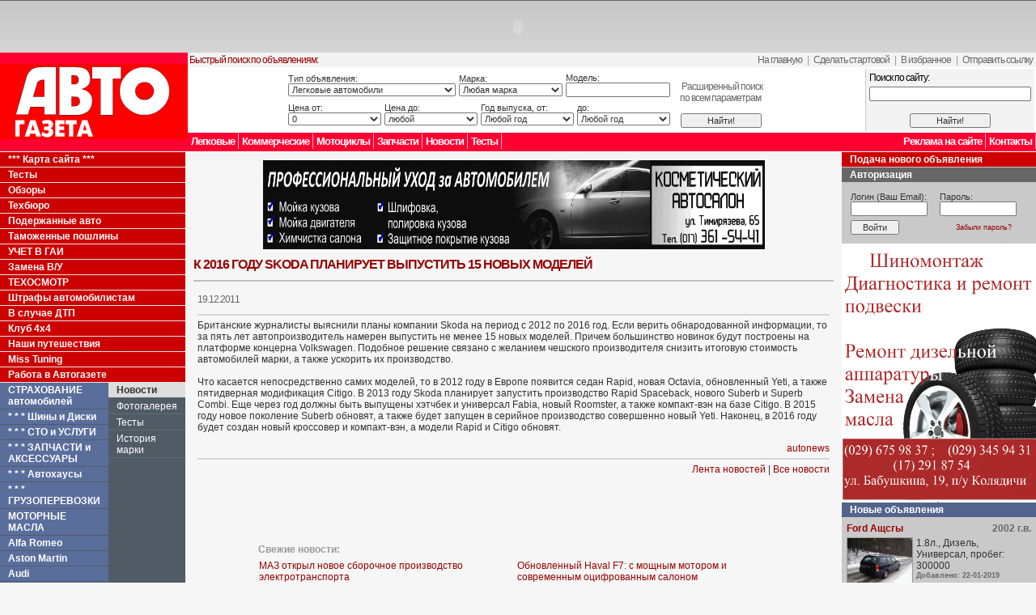

--- FILE ---
content_type: text/html
request_url: http://autogazeta.by/makes/skoda/news/16515
body_size: 11680
content:
<html>
<head>

<title>К 2016 году Skoda планирует выпустить 15 новых моделей
 / Новости  / Skoda / Марки / AutoGazeta.by</title>

<meta http-equiv="Content-Type" content="text/html; charset=windows-1251">
<link rel="stylesheet" href="/css/main.css" type="text/css">
<link rel="stylesheet" href="/css/exp1.css" type="text/css">
<base href="http://autogazeta.by">
<script language="JavaScript" src="/js/cms.js"></script>
<script language="JavaScript" src="/js/main.js"></script>
<META name="keywords" content="новости Skoda, фото Skoda , тесты Skoda, цены Skoda, моторы Skoda">
<META name="description" content="Новости Skoda, описание моделей Skoda, сравнение автомобилей   Skoda, фотографии, цены на автомобили Skoda, эксплуатация Skoda, сервис Skoda">
<meta content=ALL name=robots>

<script src="/js/AC_RunActiveContent.js" type="text/javascript"></script>
<script type="text/javascript">

  var _gaq = _gaq || [];
  _gaq.push(['_setAccount', 'UA-27233612-1']);
  _gaq.push(['_trackPageview']);

  (function() {
    var ga = document.createElement('script'); ga.type = 'text/javascript'; ga.async = true;
    ga.src = ('https:' == document.location.protocol ? 'https://ssl' : 'http://www') + '.google-analytics.com/ga.js';
    var s = document.getElementsByTagName('script')[0]; s.parentNode.insertBefore(ga, s);
  })();

</script>
</head>
<body><a name="up"></a><table width="100%" border="0" align="center" cellpadding="0" cellspacing="0"><tr>
<td width="100%">

<table width="100%" border="0" align="center" cellpadding="0" cellspacing="0">
  <tr>
    <td height="1" bgcolor="#666666"></td>
  </tr>
  <tr>
    <td height="2"></td>
  </tr>
  <tr>
    <td align="center">			<script type="text/javascript">
			AC_FL_RunContent( 'codebase','http://download.macromedia.com/pub/shockwave/cabs/flash/swflash.cab#version=9,0,28,0','width','960','height','60','src','/_modules/_cbannerplace/files/279','quality','high','pluginspage','http://www.adobe.com/shockwave/download/download.cgi?P1_Prod_Version=ShockwaveFlash','movie','/_modules/_cbannerplace/files/279' ); //end AC code
			</script><noscript><object classid="clsid:D27CDB6E-AE6D-11cf-96B8-444553540000" codebase="http://download.macromedia.com/pub/shockwave/cabs/flash/swflash.cab#version=9,0,28,0" width="240" height="137">
			  <param name="movie" value="/_modules/_cbannerplace/files/" />
			  <param name="quality" value="high" />
			  <embed src="/_modules/_cbannerplace/files/" quality="high" pluginspage="http://www.adobe.com/shockwave/download/download.cgi?P1_Prod_Version=ShockwaveFlash" type="application/x-shockwave-flash" width="960" height="60"></embed>
			</object></noscript>			
			</td>
  </tr>
  <tr>
    <td height="2"></td>
  </tr>
  <tr>
    <td height="98" align="left" bgcolor="#FFFFFF"><table width="100%" border="0" cellspacing="0" cellpadding="0">
      <tr>
        <td height="98" rowspan="2" bgcolor="#FF0033"><a href="/"><img src="images/logo.gif" width="232" height="93" border="0"></a></td>
        <td width="100%" height="75" align="center" valign="bottom"><table width="100%" border="0" cellspacing="0" cellpadding="2">
          <tr>
            <td bgcolor="#f3f3f3" class="up"><font color="#990000">Быстрый поиск по объявлениям:</font></td>
            <td align="right" nowrap bgcolor="#f3f3f3" class="up">
            <a href="/" onMouseOver="javascript:this.style.background='#E0E0E0';" onMouseOut="javascript:this.style.background='#F3f3f3';">На главную</a> &nbsp;|&nbsp; <a href="/" onMouseOver="javascript:this.style.background='#E0E0E0';" onMouseOut="javascript:this.style.background='#F3f3f3';" onClick="this.style.behavior='url(#default#homepage)';this.setHomePage('http://www.autogazeta.by/');">Сделать стартовой</a> &nbsp;|&nbsp; <a href="javascript:window.external.AddFavorite('http://www.autogazeta.by/', 'AutoGazeta.by - Для тех, кто за рулём');" onMouseOver="javascript:this.style.background='#E0E0E0';" onMouseOut="javascript:this.style.background='#F3f3f3';">В избранное</a> &nbsp;|&nbsp; <a href="javascript:document.location.href='http://autogazeta.by/send_link/?link=%40%40%40makes%40%40%40skoda%40%40%40news%40%40%4016515'" onMouseOver="javascript:this.style.background='#E0E0E0';" onMouseOut="javascript:this.style.background='#F3f3f3';">Отправить ссылку</a></td>
          </tr>
          <tr>
            <td colspan="2" align="center"><table width="100%" border="0" cellspacing="0" cellpadding="0">
                <tr>
                  <td width="80%"  align="center">		
		<form action="/carsearch/" method="GET" style="display:inline">
		<input type="hidden" name="search" value="1">
		
		<table width="600" border="0" cellspacing="2" cellpadding="0">
		<tr><td width="80%">
		
				<table width="100%" border="0" cellspacing="0" cellpadding="2" class="smartsearch">
				<tr><td width="40%" class="smartsearch">
				
					Тип объявления:<br>
		          	<select name="car_type" style="width:100%">
						<option value=1 >Легковые автомобили</option><option value=2 >Мотоциклы</option><option value=3 >Грузовые автомобили и спец. техника</option><option value=4 >Жилые автомобили, прицепы и жилые прицепы</option><option value=5 >Автозапчасти к легковым автомобилям</option><option value=6 >Автозапчасти к грузовым автомобилям</option>					</select>
				</td><td width="25%" class="smartsearch">
				
					Марка:<br>
					<select name="make" style="width:100%" onchange="ChangeMake();">
						<option value="">Любая марка</option>
						<option value="1001">Alfa Romeo</option><option value="1002">Alpina</option><option value="1003">Aston Martin</option><option value="1004">Audi</option><option value="1005">Austin Morris</option><option value="1006">Austin Rover</option><option value="1008">Bentley</option><option value="1007">BMW</option><option value="1009">Buick</option><option value="1010">Cadillac</option><option value="1011">Chevrolet</option><option value="1012">Chrysler</option><option value="1013">Citroen</option><option value="1014">Cobra</option><option value="1015">Daewoo</option><option value="1016">Daihatsu</option><option value="1017">DeTomaso</option><option value="1018">Dodge</option><option value="1019">Ferrari</option><option value="1020">Fiat</option><option value="1021">Ford</option><option value="1022">GMC</option><option value="1023">Honda</option><option value="1024">Hummer</option><option value="1025">Hyundai</option><option value="1080">Infinity</option><option value="1026">Innocenti</option><option value="1027">Isuzu</option><option value="1028">Jaguar</option><option value="1029">Jeep</option><option value="1030">Kia</option><option value="1031">Lada</option><option value="1032">Lamborghini</option><option value="1033">Lancia</option><option value="1034">Land Rover</option><option value="1035">Lexus</option><option value="1036">Ligier</option><option value="1037">Lincoln</option><option value="1038">Lotus</option><option value="1041">Mahindra</option><option value="1042">Maserati</option><option value="1043">Mazda</option><option value="1044">Mercedes-Benz</option><option value="1039">MG</option><option value="1040">MINI</option><option value="1045">Mitsubishi</option><option value="1046">Morgan</option><option value="1047">Nissan</option><option value="1048">Opel</option><option value="1049">Peugeot</option><option value="1050">Plymouth</option><option value="1051">Pontiac</option><option value="1052">Porsche</option><option value="1053">Proton</option><option value="1054">Renault</option><option value="1055">Rolls Royce</option><option value="1056">Rover</option><option value="1057">Saab</option><option value="1058">Seat</option><option value="1059">Skoda</option><option value="1060">Smart</option><option value="1061">SsangYong</option><option value="1062">Subaru</option><option value="1063">Suzuki</option><option value="1065">Talbot</option><option value="1066">Toyota</option><option value="1067">Trabant</option><option value="1068">Triumph</option><option value="1064">TVR</option><option value="1070">Vauxhall</option><option value="1071">Volvo</option><option value="1069">VW</option><option value="1072">Wartburg</option><option value="1073">АЗЛК</option><option value="1074">ВАЗ</option><option value="1075">ГАЗ</option><option value="1076">ЗАЗ</option><option value="1077">ЗИЛ</option><option value="1078">ИЖ</option><option value="1079">УАЗ</option>						<option value="9999" >Другая марка</option>
					</select>
				
				</td><td width="25%" class="smartsearch">
				
							Модель:<br>
							<input type="text" name="model" maxlength="40" style="width:100%" value="">
				
				</td></tr>
				</table>
			
			
		</td><td width="20%" rowspan="2" align="center" class="smartsearch">

			<br><span class="up"><a href="/carsearch">Расширенный поиск<br>по всем параметрам</a></span><br>
			<br><input type="submit" value="Найти!" style="width:100px;">
			
		</td></tr>
		<tr><td width="40%">
		
				<table width="100%" border="0" cellspacing="0" cellpadding="2">
				<tr><td width="25%" class="smartsearch">

					Цена от:<br>
					<select name="price_from" style="width:100%">
						<option value="0" SELECTED>0</option>
						<option value="1000" >1 000</option><option value="2000" >2 000</option><option value="3000" >3 000</option><option value="4000" >4 000</option><option value="5000" >5 000</option><option value="6000" >6 000</option><option value="7000" >7 000</option><option value="8000" >8 000</option><option value="9000" >9 000</option><option value="10000" >10 000</option><option value="11000" >11 000</option><option value="12000" >12 000</option><option value="13000" >13 000</option><option value="14000" >14 000</option><option value="15000" >15 000</option><option value="17500" >17 500</option><option value="20000" >20 000</option><option value="22500" >22 500</option><option value="25000" >25 000</option><option value="27500" >27 500</option><option value="30000" >30 000</option><option value="35000" >35 000</option><option value="40000" >40 000</option><option value="45000" >45 000</option><option value="50000" >50 000</option><option value="55000" >55 000</option>					</select>
							
				</td><td width="25%" class="smartsearch">
						
					Цена до:<br>
					<select name="price_to" style="width:100%">
						<option value="1000" >1 000</option><option value="2000" >2 000</option><option value="3000" >3 000</option><option value="4000" >4 000</option><option value="5000" >5 000</option><option value="6000" >6 000</option><option value="7000" >7 000</option><option value="8000" >8 000</option><option value="9000" >9 000</option><option value="10000" >10 000</option><option value="11000" >11 000</option><option value="12000" >12 000</option><option value="13000" >13 000</option><option value="14000" >14 000</option><option value="15000" >15 000</option><option value="17500" >17 500</option><option value="20000" >20 000</option><option value="22500" >22 500</option><option value="25000" >25 000</option><option value="27500" >27 500</option><option value="30000" >30 000</option><option value="35000" >35 000</option><option value="40000" >40 000</option><option value="45000" >45 000</option><option value="50000" >50 000</option><option value="55000" >55 000</option><option value="60000" >60 000</option>						<option value="1000000" SELECTED>любой</option>
					</select>
			
				</td><td width="25%" class="smartsearch">

						Год выпуска, от:<br>
						<select name="production_year_from" style="width:100%">
							<option value="">Любой год</option>
							<option value="2026" >2026</option><option value="2025" >2025</option><option value="2024" >2024</option><option value="2023" >2023</option><option value="2022" >2022</option><option value="2021" >2021</option><option value="2020" >2020</option><option value="2019" >2019</option><option value="2018" >2018</option><option value="2017" >2017</option><option value="2016" >2016</option><option value="2015" >2015</option><option value="2014" >2014</option><option value="2013" >2013</option><option value="2012" >2012</option><option value="2011" >2011</option><option value="2010" >2010</option><option value="2009" >2009</option><option value="2008" >2008</option><option value="2007" >2007</option><option value="2006" >2006</option><option value="2005" >2005</option><option value="2004" >2004</option><option value="2003" >2003</option><option value="2002" >2002</option><option value="2001" >2001</option><option value="2000" >2000</option><option value="1999" >1999</option><option value="1998" >1998</option><option value="1997" >1997</option><option value="1996" >1996</option><option value="1995" >1995</option><option value="1994" >1994</option><option value="1993" >1993</option><option value="1992" >1992</option><option value="1991" >1991</option><option value="1990" >1990</option><option value="1985" >1985</option><option value="1980" >1980</option><option value="1975" >1975</option><option value="1970" >1970</option><option value="1965" >1965</option><option value="1960" >1960</option>							<option value="1900" >До 1960</option>
						</select>
							
				</td><td width="25%" class="smartsearch">
				
						до:<br>
						<select name="production_year_to" style="width:100%">
							<option value="">Любой год</option>
							<option value="2026" >2026</option><option value="2025" >2025</option><option value="2024" >2024</option><option value="2023" >2023</option><option value="2022" >2022</option><option value="2021" >2021</option><option value="2020" >2020</option><option value="2019" >2019</option><option value="2018" >2018</option><option value="2017" >2017</option><option value="2016" >2016</option><option value="2015" >2015</option><option value="2014" >2014</option><option value="2013" >2013</option><option value="2012" >2012</option><option value="2011" >2011</option><option value="2010" >2010</option><option value="2009" >2009</option><option value="2008" >2008</option><option value="2007" >2007</option><option value="2006" >2006</option><option value="2005" >2005</option><option value="2004" >2004</option><option value="2003" >2003</option><option value="2002" >2002</option><option value="2001" >2001</option><option value="2000" >2000</option><option value="1999" >1999</option><option value="1998" >1998</option><option value="1997" >1997</option><option value="1996" >1996</option><option value="1995" >1995</option><option value="1994" >1994</option><option value="1993" >1993</option><option value="1992" >1992</option><option value="1991" >1991</option><option value="1990" >1990</option><option value="1985" >1985</option><option value="1980" >1980</option><option value="1975" >1975</option><option value="1970" >1970</option><option value="1965" >1965</option><option value="1960" >1960</option>
						</select>
				</td></tr>
				</table>		
		
		</td></tr>
		</table>
		</form>
		</td>
                  <td width="1" bgcolor="#cccccc"><img src="images/trans.gif" width="1" height="1"></td>
                  <td width="20%" align="center" bgcolor="#f3f3f3"><form action="/search/" method="GET" style="display:inline">
                      <table width="100%" border="0" cellpadding="0" cellspacing="4">
                        <tr>
                          <td class="up"><font color="#000000">Поиск по сайту:</font></td>
                        </tr>
                        <tr>
                          <td width="100%"><input type="text" name="search_text" style="width:100%"></td>
                        </tr>
                        <tr>
                          <td height="7"></td>
                        </tr>
                        <tr>
                          <td align="center"><input type="submit" value="Найти!" style="width:100px;"></td>
                        </tr>
                      </table>
                  </form>
                  </td>
                </tr>
            </table></td>
          </tr>
        </table></td>
      </tr>
      <tr>
        <td height="23" align="right" bgcolor="#FF0033"><table width="100%" border="0" cellpadding="0" cellspacing="0">
          <tr>
            <td><div class="menu_top" style="float:left" onMouseOver="javascript:this.style.background='#CC0000';" onMouseOut="javascript:this.style.background='#ff0033';" onClick="javascript:document.location.href='/carsearch/?car_type=1';"><a href="/carsearch/?car_type=1">Легковые</a></div>
                <div class="menu_top" style="float:left" onMouseOver="javascript:this.style.background='#CC0000';" onMouseOut="javascript:this.style.background='#ff0033';" onClick="javascript:document.location.href='/carsearch/?car_type=3';"><a href="/carsearch/?car_type=3">Коммерческие</a></div>
              <div class="menu_top" style="float:left" onMouseOver="javascript:this.style.background='#CC0000';" onMouseOut="javascript:this.style.background='#ff0033';" onClick="javascript:document.location.href='/carsearch/?car_type=2';"><a href="/carsearch/?car_type=2">Мотоциклы</a></div>
              <div class="menu_top" style="float:left" onMouseOver="javascript:this.style.background='#CC0000';" onMouseOut="javascript:this.style.background='#ff0033';" onClick="javascript:document.location.href='/carsearch/?car_type=4';"><a href="/carsearch/?car_type=5">Запчасти</a></div>
              <div class="menu_top" style="float:left" onMouseOver="javascript:this.style.background='#CC0000';" onMouseOut="javascript:this.style.background='#ff0033';" onClick="javascript:document.location.href='/carsearch/?car_type=4';"><a href="/news">Новости</a></div> 
               
              <div class="menu_top" style="float:left" onMouseOver="javascript:this.style.background='#CC0000';" onMouseOut="javascript:this.style.background='#ff0033';" onClick="javascript:document.location.href='/carsearch/?car_type=4';"><a href="/autogazeta/tests">Тесты</a></div> 
			  </td>
            <td width="200" align="right" nowrap><div class="menu_top" style="float:right" onMouseOver="javascript:this.style.background='#CC0000';" onMouseOut="javascript:this.style.background='#ff0033';" onClick="javascript:document.location.href='/autogazeta/contacts';"><a href="/contacts">Контакты</a></div>
                <div class="menu_top" style="float:right" onMouseOver="javascript:this.style.background='#CC0000';" onMouseOut="javascript:this.style.background='#ff0033';" onClick="javascript:document.location.href='/autogazeta/advert';"><a href="/contacts/advert">Реклама на сайте</a></div></td>
          </tr>
        </table></td>
      </tr>
    </table></td>
  </tr> 
  <tr>
    <td height="1" bgcolor="#ffffff"></td>
  </tr>  
  <tr>
    <td><table width="100%" border="0" cellspacing="0" cellpadding="0">
      <tr>
        <td valign="top" bgcolor="#e6e6e6">
        	

<div width="100%" class="menu_makes_g" onMouseOver="javascript:this.style.background='#AA0000';" onMouseOut="javascript:this.style.background='#CC0000';" onClick="javascript:document.location.href='/autogazeta/sitemap';"><a href="/autogazeta/sitemap">*** Карта сайта ***</a></div>

<div width="100%" class="menu_makes_g" onMouseOver="javascript:this.style.background='#AA0000';" onMouseOut="javascript:this.style.background='#CC0000';" onClick="javascript:document.location.href='/autogazeta/tests';"><a href="/autogazeta/tests">Тесты</a></div>

<div width="100%" class="menu_makes_g" onMouseOver="javascript:this.style.background='#AA0000';" onMouseOut="javascript:this.style.background='#CC0000';" onClick="javascript:document.location.href='/autogazeta/obzor';"><a href="/autogazeta/obzor">Обзоры</a></div>

<div width="100%" class="menu_makes_g" onMouseOver="javascript:this.style.background='#AA0000';" onMouseOut="javascript:this.style.background='#CC0000';" onClick="javascript:document.location.href='/autogazeta/tehburo';"><a href="/autogazeta/tehburo">Техбюро</a></div>

<div width="100%" class="menu_makes_g" onMouseOver="javascript:this.style.background='#AA0000';" onMouseOut="javascript:this.style.background='#CC0000';" onClick="javascript:document.location.href='/autogazeta/opyt';"><a href="/autogazeta/opyt">Подержанные авто</a></div>

<div width="100%" class="menu_makes_g" onMouseOver="javascript:this.style.background='#AA0000';" onMouseOut="javascript:this.style.background='#CC0000';" onClick="javascript:document.location.href='/autogazeta/tam';"><a href="/autogazeta/tam">Таможенные пошлины</a></div>

<div width="100%" class="menu_makes_g" onMouseOver="javascript:this.style.background='#AA0000';" onMouseOut="javascript:this.style.background='#CC0000';" onClick="javascript:document.location.href='/autogazeta/gai';"><a href="/autogazeta/gai">УЧЕТ В ГАИ</a></div>

<div width="100%" class="menu_makes_g" onMouseOver="javascript:this.style.background='#AA0000';" onMouseOut="javascript:this.style.background='#CC0000';" onClick="javascript:document.location.href='/autogazeta/udostoverenie';"><a href="/autogazeta/udostoverenie">Замена В/У</a></div>

<div width="100%" class="menu_makes_g" onMouseOver="javascript:this.style.background='#AA0000';" onMouseOut="javascript:this.style.background='#CC0000';" onClick="javascript:document.location.href='/autogazeta/tezosmotr';"><a href="/autogazeta/tezosmotr">ТЕХОСМОТР</a></div>

<div width="100%" class="menu_makes_g" onMouseOver="javascript:this.style.background='#AA0000';" onMouseOut="javascript:this.style.background='#CC0000';" onClick="javascript:document.location.href='http://autogazeta.by/autogazeta/fine';"><a href="http://autogazeta.by/autogazeta/fine">Штрафы автомобилистам</a></div>

<div width="100%" class="menu_makes_g" onMouseOver="javascript:this.style.background='#AA0000';" onMouseOut="javascript:this.style.background='#CC0000';" onClick="javascript:document.location.href='/autogazeta/dtp';"><a href="/autogazeta/dtp">В случае ДТП</a></div>

<div width="100%" class="menu_makes_g" onMouseOver="javascript:this.style.background='#AA0000';" onMouseOut="javascript:this.style.background='#CC0000';" onClick="javascript:document.location.href='/autogazeta/4x4';"><a href="/autogazeta/4x4">Клуб 4x4</a></div>

<div width="100%" class="menu_makes_g" onMouseOver="javascript:this.style.background='#AA0000';" onMouseOut="javascript:this.style.background='#CC0000';" onClick="javascript:document.location.href='/autogazeta/puteshestvie';"><a href="/autogazeta/puteshestvie">Наши путешествия</a></div>

<div width="100%" class="menu_makes_g" onMouseOver="javascript:this.style.background='#AA0000';" onMouseOut="javascript:this.style.background='#CC0000';" onClick="javascript:document.location.href='/autogazeta/miss_tuning';"><a href="/autogazeta/miss_tuning">Miss Tuning</a></div>

<div width="100%" class="menu_makes_g" onMouseOver="javascript:this.style.background='#AA0000';" onMouseOut="javascript:this.style.background='#CC0000';" onClick="javascript:document.location.href='/autogazeta/work';"><a href="/autogazeta/work">Работа в Автогазете</a></div>
   
			
            <table border="0" cellpadding="0" cellspacing="0">
            <tr><td width="130" bgcolor="#bdbdbd" valign="top">
            
            <div style="background-color:#515b66">


        	
                	<div class="menu_makes" onMouseOver="javascript:this.style.background='#CC0000';" onMouseOut="javascript:this.style.background='#5a6e9c';" onClick="javascript:document.location.href='/makes/strakhovanie_avto';"><a href="/makes/strakhovanie_avto">СТРАХОВАНИЕ автомобилей</a></div>
                
                	<div class="menu_makes" onMouseOver="javascript:this.style.background='#CC0000';" onMouseOut="javascript:this.style.background='#5a6e9c';" onClick="javascript:document.location.href='/makes/shiny';"><a href="/makes/shiny">* * * Шины и Диски</a></div>
                
                	<div class="menu_makes" onMouseOver="javascript:this.style.background='#CC0000';" onMouseOut="javascript:this.style.background='#5a6e9c';" onClick="javascript:document.location.href='/makes/sto';"><a href="/makes/sto">*  *  *  СТО и УСЛУГИ</a></div>
                
                	<div class="menu_makes" onMouseOver="javascript:this.style.background='#CC0000';" onMouseOut="javascript:this.style.background='#5a6e9c';" onClick="javascript:document.location.href='/makes/zapchasti';"><a href="/makes/zapchasti">*  *  *  ЗАПЧАСТИ и АКСЕССУАРЫ</a></div>
                
                	<div class="menu_makes" onMouseOver="javascript:this.style.background='#CC0000';" onMouseOut="javascript:this.style.background='#5a6e9c';" onClick="javascript:document.location.href='/makes/avtokhausy';"><a href="/makes/avtokhausy">* * * Автохаусы</a></div>
                
                	<div class="menu_makes" onMouseOver="javascript:this.style.background='#CC0000';" onMouseOut="javascript:this.style.background='#5a6e9c';" onClick="javascript:document.location.href='/makes/gruzoperevozki';"><a href="/makes/gruzoperevozki">*  *  *  ГРУЗОПЕРЕВОЗКИ</a></div>
                
                	<div class="menu_makes" onMouseOver="javascript:this.style.background='#CC0000';" onMouseOut="javascript:this.style.background='#5a6e9c';" onClick="javascript:document.location.href='/makes/masla';"><a href="/makes/masla">МОТОРНЫЕ МАСЛА</a></div>
                
                	<div class="menu_makes" onMouseOver="javascript:this.style.background='#CC0000';" onMouseOut="javascript:this.style.background='#5a6e9c';" onClick="javascript:document.location.href='/makes/alfa_romeo';"><a href="/makes/alfa_romeo">Alfa Romeo</a></div>
                
                	<div class="menu_makes" onMouseOver="javascript:this.style.background='#CC0000';" onMouseOut="javascript:this.style.background='#5a6e9c';" onClick="javascript:document.location.href='/makes/aston_martin';"><a href="/makes/aston_martin">Aston Martin</a></div>
                
                	<div class="menu_makes" onMouseOver="javascript:this.style.background='#CC0000';" onMouseOut="javascript:this.style.background='#5a6e9c';" onClick="javascript:document.location.href='/makes/audi';"><a href="/makes/audi">Audi</a></div>
                
                	<div class="menu_makes" onMouseOver="javascript:this.style.background='#CC0000';" onMouseOut="javascript:this.style.background='#5a6e9c';" onClick="javascript:document.location.href='/makes/acura';"><a href="/makes/acura">Acura</a></div>
                
                	<div class="menu_makes" onMouseOver="javascript:this.style.background='#CC0000';" onMouseOut="javascript:this.style.background='#5a6e9c';" onClick="javascript:document.location.href='/makes/bmw';"><a href="/makes/bmw">BMW</a></div>
                
                	<div class="menu_makes" onMouseOver="javascript:this.style.background='#CC0000';" onMouseOut="javascript:this.style.background='#5a6e9c';" onClick="javascript:document.location.href='/makes/bentley';"><a href="/makes/bentley">Bentley</a></div>
                
                	<div class="menu_makes" onMouseOver="javascript:this.style.background='#CC0000';" onMouseOut="javascript:this.style.background='#5a6e9c';" onClick="javascript:document.location.href='/makes/brilliance';"><a href="/makes/brilliance">Brilliance</a></div>
                
                	<div class="menu_makes" onMouseOver="javascript:this.style.background='#CC0000';" onMouseOut="javascript:this.style.background='#5a6e9c';" onClick="javascript:document.location.href='/makes/buick';"><a href="/makes/buick">Buick</a></div>
                
                	<div class="menu_makes" onMouseOver="javascript:this.style.background='#CC0000';" onMouseOut="javascript:this.style.background='#5a6e9c';" onClick="javascript:document.location.href='/makes/bugatti';"><a href="/makes/bugatti">Bugatti</a></div>
                
                	<div class="menu_makes" onMouseOver="javascript:this.style.background='#CC0000';" onMouseOut="javascript:this.style.background='#5a6e9c';" onClick="javascript:document.location.href='/makes/cadillac';"><a href="/makes/cadillac">Cadillac</a></div>
                
                	<div class="menu_makes" onMouseOver="javascript:this.style.background='#CC0000';" onMouseOut="javascript:this.style.background='#5a6e9c';" onClick="javascript:document.location.href='/makes/chevrolet';"><a href="/makes/chevrolet">Chevrolet</a></div>
                
                	<div class="menu_makes" onMouseOver="javascript:this.style.background='#CC0000';" onMouseOut="javascript:this.style.background='#5a6e9c';" onClick="javascript:document.location.href='/makes/chrysler';"><a href="/makes/chrysler">Chrysler</a></div>
                
                	<div class="menu_makes" onMouseOver="javascript:this.style.background='#CC0000';" onMouseOut="javascript:this.style.background='#5a6e9c';" onClick="javascript:document.location.href='/makes/citroen';"><a href="/makes/citroen">Citroen</a></div>
                
                	<div class="menu_makes" onMouseOver="javascript:this.style.background='#CC0000';" onMouseOut="javascript:this.style.background='#5a6e9c';" onClick="javascript:document.location.href='/makes/daewoo';"><a href="/makes/daewoo">Daewoo</a></div>
                
                	<div class="menu_makes" onMouseOver="javascript:this.style.background='#CC0000';" onMouseOut="javascript:this.style.background='#5a6e9c';" onClick="javascript:document.location.href='/makes/dodge';"><a href="/makes/dodge">Dodge</a></div>
                
                	<div class="menu_makes" onMouseOver="javascript:this.style.background='#CC0000';" onMouseOut="javascript:this.style.background='#5a6e9c';" onClick="javascript:document.location.href='/makes/dacia';"><a href="/makes/dacia">Dacia</a></div>
                
                	<div class="menu_makes" onMouseOver="javascript:this.style.background='#CC0000';" onMouseOut="javascript:this.style.background='#5a6e9c';" onClick="javascript:document.location.href='/makes/ferrari';"><a href="/makes/ferrari">Ferrari</a></div>
                
                	<div class="menu_makes" onMouseOver="javascript:this.style.background='#CC0000';" onMouseOut="javascript:this.style.background='#5a6e9c';" onClick="javascript:document.location.href='/makes/fiat';"><a href="/makes/fiat">Fiat</a></div>
                
                	<div class="menu_makes" onMouseOver="javascript:this.style.background='#CC0000';" onMouseOut="javascript:this.style.background='#5a6e9c';" onClick="javascript:document.location.href='/makes/ford';"><a href="/makes/ford">Ford</a></div>
                
                	<div class="menu_makes" onMouseOver="javascript:this.style.background='#CC0000';" onMouseOut="javascript:this.style.background='#5a6e9c';" onClick="javascript:document.location.href='/makes/geely';"><a href="/makes/geely">Geely</a></div>
                
                	<div class="menu_makes" onMouseOver="javascript:this.style.background='#CC0000';" onMouseOut="javascript:this.style.background='#5a6e9c';" onClick="javascript:document.location.href='/makes/great_wall';"><a href="/makes/great_wall">Great Wall</a></div>
                
                	<div class="menu_makes" onMouseOver="javascript:this.style.background='#CC0000';" onMouseOut="javascript:this.style.background='#5a6e9c';" onClick="javascript:document.location.href='/makes/honda';"><a href="/makes/honda">Honda</a></div>
                
                	<div class="menu_makes" onMouseOver="javascript:this.style.background='#CC0000';" onMouseOut="javascript:this.style.background='#5a6e9c';" onClick="javascript:document.location.href='/makes/hummer';"><a href="/makes/hummer">Hummer</a></div>
                
                	<div class="menu_makes" onMouseOver="javascript:this.style.background='#CC0000';" onMouseOut="javascript:this.style.background='#5a6e9c';" onClick="javascript:document.location.href='/makes/huyndai';"><a href="/makes/huyndai">Huyndai</a></div>
                
                	<div class="menu_makes" onMouseOver="javascript:this.style.background='#CC0000';" onMouseOut="javascript:this.style.background='#5a6e9c';" onClick="javascript:document.location.href='/makes/isuzu';"><a href="/makes/isuzu">Isuzu</a></div>
                
                	<div class="menu_makes" onMouseOver="javascript:this.style.background='#CC0000';" onMouseOut="javascript:this.style.background='#5a6e9c';" onClick="javascript:document.location.href='/makes/infinity';"><a href="/makes/infinity">Infinity</a></div>
                
                	<div class="menu_makes" onMouseOver="javascript:this.style.background='#CC0000';" onMouseOut="javascript:this.style.background='#5a6e9c';" onClick="javascript:document.location.href='/makes/jaguar';"><a href="/makes/jaguar">Jaguar</a></div>
                
                	<div class="menu_makes" onMouseOver="javascript:this.style.background='#CC0000';" onMouseOut="javascript:this.style.background='#5a6e9c';" onClick="javascript:document.location.href='/makes/jeep';"><a href="/makes/jeep">Jeep</a></div>
                
                	<div class="menu_makes" onMouseOver="javascript:this.style.background='#CC0000';" onMouseOut="javascript:this.style.background='#5a6e9c';" onClick="javascript:document.location.href='/makes/kia';"><a href="/makes/kia">KIA</a></div>
                
                	<div class="menu_makes" onMouseOver="javascript:this.style.background='#CC0000';" onMouseOut="javascript:this.style.background='#5a6e9c';" onClick="javascript:document.location.href='/makes/koenigsegg';"><a href="/makes/koenigsegg">Koenigsegg</a></div>
                
                	<div class="menu_makes" onMouseOver="javascript:this.style.background='#CC0000';" onMouseOut="javascript:this.style.background='#5a6e9c';" onClick="javascript:document.location.href='/makes/land_rover';"><a href="/makes/land_rover">Land_Rover</a></div>
                
                	<div class="menu_makes" onMouseOver="javascript:this.style.background='#CC0000';" onMouseOut="javascript:this.style.background='#5a6e9c';" onClick="javascript:document.location.href='/makes/lexus';"><a href="/makes/lexus">Lexus</a></div>
                
                	<div class="menu_makes" onMouseOver="javascript:this.style.background='#CC0000';" onMouseOut="javascript:this.style.background='#5a6e9c';" onClick="javascript:document.location.href='/makes/lamborghini';"><a href="/makes/lamborghini">Lamborghini</a></div>
                
                	<div class="menu_makes" onMouseOver="javascript:this.style.background='#CC0000';" onMouseOut="javascript:this.style.background='#5a6e9c';" onClick="javascript:document.location.href='/makes/lancia';"><a href="/makes/lancia">Lancia</a></div>
                
                	<div class="menu_makes" onMouseOver="javascript:this.style.background='#CC0000';" onMouseOut="javascript:this.style.background='#5a6e9c';" onClick="javascript:document.location.href='/makes/maseratti';"><a href="/makes/maseratti">Maseratti</a></div>
                
                	<div class="menu_makes" onMouseOver="javascript:this.style.background='#CC0000';" onMouseOut="javascript:this.style.background='#5a6e9c';" onClick="javascript:document.location.href='/makes/mazda';"><a href="/makes/mazda">Mazda</a></div>
                
                	<div class="menu_makes" onMouseOver="javascript:this.style.background='#CC0000';" onMouseOut="javascript:this.style.background='#5a6e9c';" onClick="javascript:document.location.href='/makes/mercedes';"><a href="/makes/mercedes">Mercedes</a></div>
                
                	<div class="menu_makes" onMouseOver="javascript:this.style.background='#CC0000';" onMouseOut="javascript:this.style.background='#5a6e9c';" onClick="javascript:document.location.href='/makes/mini';"><a href="/makes/mini">MINI</a></div>
                
                	<div class="menu_makes" onMouseOver="javascript:this.style.background='#CC0000';" onMouseOut="javascript:this.style.background='#5a6e9c';" onClick="javascript:document.location.href='/makes/mitsubishi';"><a href="/makes/mitsubishi">Mitsubishi</a></div>
                
                	<div class="menu_makes" onMouseOver="javascript:this.style.background='#CC0000';" onMouseOut="javascript:this.style.background='#5a6e9c';" onClick="javascript:document.location.href='/makes/nissan';"><a href="/makes/nissan">Nissan</a></div>
                
                	<div class="menu_makes" onMouseOver="javascript:this.style.background='#CC0000';" onMouseOut="javascript:this.style.background='#5a6e9c';" onClick="javascript:document.location.href='/makes/opel';"><a href="/makes/opel">Opel</a></div>
                
                	<div class="menu_makes" onMouseOver="javascript:this.style.background='#CC0000';" onMouseOut="javascript:this.style.background='#5a6e9c';" onClick="javascript:document.location.href='/makes/peugeot';"><a href="/makes/peugeot">Peugeot</a></div>
                
                	<div class="menu_makes" onMouseOver="javascript:this.style.background='#CC0000';" onMouseOut="javascript:this.style.background='#5a6e9c';" onClick="javascript:document.location.href='/makes/porsche';"><a href="/makes/porsche">Porsche</a></div>
                
                	<div class="menu_makes" onMouseOver="javascript:this.style.background='#CC0000';" onMouseOut="javascript:this.style.background='#5a6e9c';" onClick="javascript:document.location.href='/makes/pontiac';"><a href="/makes/pontiac">Pontiac</a></div>
                
                	<div class="menu_makes" onMouseOver="javascript:this.style.background='#CC0000';" onMouseOut="javascript:this.style.background='#5a6e9c';" onClick="javascript:document.location.href='/makes/renault';"><a href="/makes/renault">Renault</a></div>
                
                	<div class="menu_makes" onMouseOver="javascript:this.style.background='#CC0000';" onMouseOut="javascript:this.style.background='#5a6e9c';" onClick="javascript:document.location.href='/makes/rollsroyce';"><a href="/makes/rollsroyce">Rolls-Royce </a></div>
                
                	<div class="menu_makes" onMouseOver="javascript:this.style.background='#CC0000';" onMouseOut="javascript:this.style.background='#5a6e9c';" onClick="javascript:document.location.href='/makes/rover';"><a href="/makes/rover">Rover</a></div>
                
                	<div class="menu_makes" onMouseOver="javascript:this.style.background='#CC0000';" onMouseOut="javascript:this.style.background='#5a6e9c';" onClick="javascript:document.location.href='/makes/saab';"><a href="/makes/saab">Saab</a></div>
                
                	<div class="menu_makes" onMouseOver="javascript:this.style.background='#CC0000';" onMouseOut="javascript:this.style.background='#5a6e9c';" onClick="javascript:document.location.href='/makes/seat';"><a href="/makes/seat">SEAT</a></div>
                
                	<div class="menu_makes makes_active"><a href="/makes/skoda">Skoda</a></div>
                
                	<div class="menu_makes" onMouseOver="javascript:this.style.background='#CC0000';" onMouseOut="javascript:this.style.background='#5a6e9c';" onClick="javascript:document.location.href='/makes/smart';"><a href="/makes/smart">Smart</a></div>
                
                	<div class="menu_makes" onMouseOver="javascript:this.style.background='#CC0000';" onMouseOut="javascript:this.style.background='#5a6e9c';" onClick="javascript:document.location.href='/makes/ssangyong';"><a href="/makes/ssangyong">SsangYong</a></div>
                
                	<div class="menu_makes" onMouseOver="javascript:this.style.background='#CC0000';" onMouseOut="javascript:this.style.background='#5a6e9c';" onClick="javascript:document.location.href='/makes/subaru';"><a href="/makes/subaru">Subaru</a></div>
                
                	<div class="menu_makes" onMouseOver="javascript:this.style.background='#CC0000';" onMouseOut="javascript:this.style.background='#5a6e9c';" onClick="javascript:document.location.href='/makes/suzuki';"><a href="/makes/suzuki">Suzuki</a></div>
                
                	<div class="menu_makes" onMouseOver="javascript:this.style.background='#CC0000';" onMouseOut="javascript:this.style.background='#5a6e9c';" onClick="javascript:document.location.href='/makes/tata';"><a href="/makes/tata">Tata</a></div>
                
                	<div class="menu_makes" onMouseOver="javascript:this.style.background='#CC0000';" onMouseOut="javascript:this.style.background='#5a6e9c';" onClick="javascript:document.location.href='/makes/toyota';"><a href="/makes/toyota">Toyota</a></div>
                
                	<div class="menu_makes" onMouseOver="javascript:this.style.background='#CC0000';" onMouseOut="javascript:this.style.background='#5a6e9c';" onClick="javascript:document.location.href='/makes/volkswagen';"><a href="/makes/volkswagen">Volkswagen</a></div>
                
                	<div class="menu_makes" onMouseOver="javascript:this.style.background='#CC0000';" onMouseOut="javascript:this.style.background='#5a6e9c';" onClick="javascript:document.location.href='/makes/volvo';"><a href="/makes/volvo">Volvo</a></div>
                
                	<div class="menu_makes" onMouseOver="javascript:this.style.background='#CC0000';" onMouseOut="javascript:this.style.background='#5a6e9c';" onClick="javascript:document.location.href='/makes/zaz';"><a href="/makes/zaz">ЗАЗ</a></div>
                
                	<div class="menu_makes" onMouseOver="javascript:this.style.background='#CC0000';" onMouseOut="javascript:this.style.background='#5a6e9c';" onClick="javascript:document.location.href='/makes/moto';"><a href="/makes/moto">Мотоциклы</a></div>
                            </div>
                    
            </td>
		
		
				<td width="110" valign="top" bgcolor="#515b66">
			
               	<div class="menu_lev3 lev3_active" style="background:#dddddd"><a href="/makes/skoda/news"><font color="#333333"><strong>Новости </strong></font></a></div>
            
               	<div class="menu_lev3"  onMouseOver="javascript:this.style.background='#CC0000';" onMouseOut="javascript:this.style.background='#515b66';" onClick="javascript:document.location.href='/makes/skoda/photogallery';"><a href="/makes/skoda/photogallery">Фотогалерея</a></div>
            
               	<div class="menu_lev3"  onMouseOver="javascript:this.style.background='#CC0000';" onMouseOut="javascript:this.style.background='#515b66';" onClick="javascript:document.location.href='/makes/skoda/test';"><a href="/makes/skoda/test">Тесты</a></div>
            
               	<div class="menu_lev3"  onMouseOver="javascript:this.style.background='#CC0000';" onMouseOut="javascript:this.style.background='#515b66';" onClick="javascript:document.location.href='/makes/skoda/history';"><a href="/makes/skoda/history">История марки</a></div>
            </td>
        
		        </tr></table>
        
        
            <br>
            <table width="100%" border="0" cellspacing="0" cellpadding="0">
              <tr>
                <td align="center">
                  <table width="100%" border="0" cellspacing="0" cellpadding="0">
                    <tr>
                      <td align="center"><table width="100" border="0" cellpadding="0" cellspacing="0" bgcolor="#CCCCCC">
                          <tr>
                            <td width="100" height="100" align="center"></td>
                          </tr>
                        </table>
                          <br>
                          <table width="100" border="0" cellpadding="0" cellspacing="0" bgcolor="#CCCCCC">
                            <tr>
                              <td width="100" height="100" align="center"><a href="http://autogazeta.by/autogazeta/granica" target="_blank"><img src="/_modules/_cbannerplace/files/243.jpg" width="100" height="200" border="0"></a></td>
                            </tr>
		    <tr>
		      <td bgcolor=#E6E6E6><p>&nbsp;</p><!-- lmhere --><!--lm_php_ver=1.5--><!-- <ml_code></ml_code> --><!--<ml_code_response><ml_getver>6.3.3</ml_getver></ml_code_response>--><!-- <ml_code></ml_code> --><!--<ml_code_response><ml_getver>6.3.3</ml_getver></ml_code_response>--><!--check code--><div id='check_code'></div><!--3a9f6b4e--><!--9c7ec26b--><!--9c7ec26b--><!--da5bb5de--><!--<ingots><ingots><ingots_version>2.2</ingots_version></ingots></ingots>--><!--<ingots><ingots><ingots_fversion>2.2f</ingots_fversion></ingots></ingots>--><!--<kappusto><kappusto><kappusto_version>1.3.3</kappusto_version></kappusto></kappusto>--><megaindex_noindex></megaindex_noindex><!-- links will appear here -->

<script async="async" src="https://w.uptolike.com/widgets/v1/zp.js?pid=1292724" type="text/javascript"></script>
<script type="text/javascript">
<!--
var _acic={dataProvider:10};(function(){var e=document.createElement("script");e.type="text/javascript";e.async=true;e.src="//www.acint.net/aci.js";var t=document.getElementsByTagName("script")[0];t.parentNode.insertBefore(e,t)})()
//-->
</script>

</td>
                    <script type="text/javascript" src="/_lm8ea8f138e7abf12fd3b69de62a906877/style.js"></script></tr>
                        </table></td>
                    </tr>
                  </table></td>
              </tr>
            </table>
        <td width="100%" valign="top"><table width="100%" border="0" cellspacing="10" cellpadding="0">
          <tr>
            <td height="70" align="center"><a href="http://autogazeta.by/makes/sto/24291" target="_blank"><img src="/_modules/_cbannerplace/files/323.jpg" width="620" height="110" border="0"></a></td>
			 </tr>
		  
		  
		  <tr>
            <td><h1>К 2016 году Skoda планирует выпустить 15 новых моделей
</h1></td>
          </tr>
          <tr>
            <td bgcolor="#c0c0c0" height="2"></td>
          </tr>
          <tr>
            <td>

<!-- вывод одной новости (подробно) -->


		<table width="100%" border="0" cellspacing="5" cellpadding="0">
		<tr>
			<td class="news_date" nowrap>19.12.2011</td>
		</tr>
		<tr><td colspan="3"><img src="images/trans.gif" width="1" height="1"></td></tr>
		<tr><td colspan="3" bgcolor="#D5D5D5"><img src="images/trans.gif" width="1" height="2"></td></tr>
		<tr><td colspan="3" class="text"><div>Британские журналисты выяснили планы компании Skoda на период с 2012 по 2016 год. Если верить обнародованной информации, то за пять лет автопроизводитель намерен выпустить не менее 15 новых моделей. Причем большинство новинок будут построены на платформе концерна Volkswagen. Подобное решение связано с желанием чешского производителя снизить итоговую стоимость автомобилей марки, а также ускорить их производство.</div>
<div>&nbsp;</div>
<div>Что касается непосредственно самих моделей, то в 2012 году в Европе появится седан Rapid, новая Octavia, обновленный Yeti, а также пятидверная модификация Citigo. В 2013 году Skoda планирует запустить производство Rapid Spaceback, нового Suberb и Superb Combi. Еще через год должны быть выпущены хэтчбек и универсал Fabia, новый Roomster, а также компакт-вэн на базе Citigo. В 2015 году новое поколение Suberb обновят, а также будет запущен в серийное производство совершенно новый Yeti. Наконец, в 2016 году будет создан новый кроссовер и компакт-вэн, а модели Rapid и Citigo обновят.&nbsp;</div>
<p style="text-align: right; "><a rel="nofollow" target="_blank" href="http://www.autonews.ru">autonews</a></p></td></tr>
		<tr><td colspan="3" bgcolor="#D5D5D5"><img src="images/trans.gif" width="1" height="2"></td></tr>
		<tr><td colspan="3" align="right"><a href="/">Лента новостей</a> | <span class="date"><a href="http://autogazeta.by/makes/skoda/news">Все новости</a></span></td></tr>
		</table>
		
		
		
</td>
          </tr>
          <tr>
            <td align="center"><table width="468" border="0" cellpadding="0" cellspacing="0">
              <tr>
                <td width="468" height="60" align="center"></td>
              </tr>
            </table></td>
          </tr>
          <tr>
            <td align="center"><table width="80%" border="0" cellspacing="0" cellpadding="0">
              <tr>
                <td colspan="3"><strong><font color="#999999">Свежие новости:</font></strong></td>
                </tr>
              <tr><td colspan="3" height="5"></td></tr>
              <tr>
                <td width="50%" valign="top">

	
	
	<table width="100%" border="0" cellspacing="1" cellpadding="0">
	
		<tr><td><a href="http://autogazeta.by/news/news_bel/24354">МАЗ открыл новое  сборочное производство электротранспорта</a></td></tr>
		<tr><td height="2"></td></tr>
		<tr><td height="1" bgcolor="#cccccc"></td></tr>
		<tr><td height="2"></td></tr>
	
		<tr><td><a href="http://autogazeta.by/makes/huyndai/news/24353">Hyundai Tucson N Line: изображения новинки</a></td></tr>
		<tr><td height="2"></td></tr>
		<tr><td height="1" bgcolor="#cccccc"></td></tr>
		<tr><td height="2"></td></tr>
	
		<tr><td><a href="http://autogazeta.by/makes/dacia/news/24352">Возвращение Logan под брендом Saipa</a></td></tr>
		<tr><td height="2"></td></tr>
		<tr><td height="1" bgcolor="#cccccc"></td></tr>
		<tr><td height="2"></td></tr>
	
		<tr><td><a href="http://autogazeta.by/makes/volkswagen/news/24351">Volkswagen Touareg теперь умеет парковаться с дистанционным управлением со смартфона</a></td></tr>
		<tr><td height="2"></td></tr>
		<tr><td height="1" bgcolor="#cccccc"></td></tr>
		<tr><td height="2"></td></tr>
	
	</table>

</td>
                <td>&nbsp;&nbsp;</td>
                <td width="50%" valign="top">

	
	
	<table width="100%" border="0" cellspacing="1" cellpadding="0">
	
		<tr><td><a href="http://autogazeta.by/news/mir_news/24349">Обновленный Haval F7: с мощным мотором и современным оцифрованным салоном</a></td></tr>
		<tr><td height="2"></td></tr>
		<tr><td height="1" bgcolor="#cccccc"></td></tr>
		<tr><td height="2"></td></tr>
	
		<tr><td><a href="http://autogazeta.by/makes/ford/news/24348">Ford готовит конкурента Jeep Gladiator</a></td></tr>
		<tr><td height="2"></td></tr>
		<tr><td height="1" bgcolor="#cccccc"></td></tr>
		<tr><td height="2"></td></tr>
	
		<tr><td><a href="http://autogazeta.by/news/mir_news/24347">Volkswagen ID.4 отдаст свою платформу главному сопернику Tesla</a></td></tr>
		<tr><td height="2"></td></tr>
		<tr><td height="1" bgcolor="#cccccc"></td></tr>
		<tr><td height="2"></td></tr>
	
		<tr><td><a href="http://autogazeta.by/makes/kia/news/24346">Kia анонсировала супер-черный Telluride</a></td></tr>
		<tr><td height="2"></td></tr>
		<tr><td height="1" bgcolor="#cccccc"></td></tr>
		<tr><td height="2"></td></tr>
	
		<tr><td><a href="http://autogazeta.by/makes/mitsubishi/news/24345">Новый Mitsubishi Outlander попал в объектив шпионов</a></td></tr>
		<tr><td height="2"></td></tr>
		<tr><td height="1" bgcolor="#cccccc"></td></tr>
		<tr><td height="2"></td></tr>
	
	</table>

</td>
              </tr>
            </table></td>
          </tr>
        </table></td>
        <td width="240" valign="top" bgcolor="c9c9c9"><div class="menu_makes" style="background:#CC0000;"><a href="/newcar">Подача нового объявления</a></div>
            <div class="gbox" style="background:#676767">Авторизация</div>
          <table width="100%" border="0" cellspacing="10" cellpadding="0">
              <tr>
                <td><form method="post" action="/editcar" style="display:inline">
                    <input type="hidden" name="enter" value="true">
                    <table width="100%" border="0" cellpadding="1" cellspacing="0">
                      <tr>
                        <td class="text11"> Логин (Ваш Email):<br>
                            <input type="text" name="form_email" style="width:95px">
                        </td>
                        <td class="text11"> Пароль:<br>
                            <input type="password" name="form_password" style="width:95px">
                        </td>
                      </tr>
                      <tr>
                        <td height="3" colspan="2"></td>
                      </tr>
                      <tr>
                        <td><input type="submit" value=" Войти " style="width:60px">
                        <td align="center" class="small_text"><a href="/editcar/~forgotten_password=true">Забыли пароль?</a></td>
                      </tr>
                    </table>
                </form>
                </td>
              </tr>
            </table>
          <noindex><table width="240" border="0" cellpadding="0" cellspacing="0" bgcolor="#CCCCCC">
              <tr>
                <td width="240" height="120" align="center" bgcolor="#b6b6b6"><a href="http://tradeing.by/boschservice/" target="_blank"><img src="/_modules/_cbannerplace/files/322.png" width="240" height="320" border="0"></a></td>
              </tr>
            </table></noindex>
          <div class="gbox_blue">Новые объявления</div>
          			<table width="100%" border="0" cellspacing="4" cellpadding="0">
								<tr><td align="center">
						
						<table width="100%" border="0" cellspacing="0" cellpadding="2">
						<tr><td>
							<a href="/carsearch/?carid=779073"><strong>Ford Ащсгы</strong></a>
						</td><td align="right">
							<font color="#676767"><strong>2002 г.в.</strong></font>
						</td></tr>
						</table>
						<table width="100%" border="0" cellspacing="0" cellpadding="2">
						<tr><td valign="top">
							<a href="/carsearch/?carid=779073" title=""><img src="cimg/487f8754_1_small.jpg" border="1" style="border-color:#999999" alt=""></a><br>
						</td><td valign="top">
							 1.8л., Дизель, Универсал, пробег: 300000<br><span class="small_text"><font color="#676767"><strong>Добавлено: 22-01-2019</strong></font></span>						</td></tr>
						</table>	
						<table width="100%" border="0" cellspacing="0" cellpadding="2">
						<tr><td>
							<font color="#676767"><strong>Цена: 2700 USD</strong></font>
						</td><td align="right" class="small_text">
							<a href="/carsearch/?carid=779073">Подробнее &gt;&gt;</a>
						</td></tr>
						<tr><td height="1" bgcolor="#888888" colspan="2"></td></tr>
						</table>					
					</td></tr>
										<tr><td align="center">
						
						<table width="100%" border="0" cellspacing="0" cellpadding="2">
						<tr><td>
							<a href="/carsearch/?carid=779071"><strong>Hyundai Santa Fe</strong></a>
						</td><td align="right">
							<font color="#676767"><strong>2009 г.в.</strong></font>
						</td></tr>
						</table>
						<table width="100%" border="0" cellspacing="0" cellpadding="2">
						<tr><td valign="top">
							<a href="/carsearch/?carid=779071" title=""><img src="cimg/4de1f66e_1_small.jpg" border="1" style="border-color:#999999" alt=""></a><br>
						</td><td valign="top">
							 2.2л., Дизель, Внедорожник, пробег: 185<br><span class="small_text"><font color="#676767"><strong>Добавлено: 31-12-2018</strong></font></span>						</td></tr>
						</table>	
						<table width="100%" border="0" cellspacing="0" cellpadding="2">
						<tr><td>
							<font color="#676767"><strong>Цена: 13500 USD</strong></font>
						</td><td align="right" class="small_text">
							<a href="/carsearch/?carid=779071">Подробнее &gt;&gt;</a>
						</td></tr>
						<tr><td height="1" bgcolor="#888888" colspan="2"></td></tr>
						</table>					
					</td></tr>
										<tr><td align="center">
						
						<table width="100%" border="0" cellspacing="0" cellpadding="2">
						<tr><td>
							<a href="/carsearch/?carid=779070"><strong>Opel Astra</strong></a>
						</td><td align="right">
							<font color="#676767"><strong>2010 г.в.</strong></font>
						</td></tr>
						</table>
						<table width="100%" border="0" cellspacing="0" cellpadding="2">
						<tr><td valign="top">
							<a href="/carsearch/?carid=779070" title=""><img src="cimg/c62c8015_1_small.jpg" border="1" style="border-color:#999999" alt=""></a><br>
						</td><td valign="top">
							 1.3л., Дизель, Хэтчбэк, пробег: 15700<br><span class="small_text"><font color="#676767"><strong>Добавлено: 19-11-2018</strong></font></span>						</td></tr>
						</table>	
						<table width="100%" border="0" cellspacing="0" cellpadding="2">
						<tr><td>
							<font color="#676767"><strong>Цена: 5700 USD</strong></font>
						</td><td align="right" class="small_text">
							<a href="/carsearch/?carid=779070">Подробнее &gt;&gt;</a>
						</td></tr>
						<tr><td height="1" bgcolor="#888888" colspan="2"></td></tr>
						</table>					
					</td></tr>
										<tr><td align="center">
						
						<table width="100%" border="0" cellspacing="0" cellpadding="2">
						<tr><td>
							<a href="/carsearch/?carid=779069"><strong>Citroen Xsara Picasso</strong></a>
						</td><td align="right">
							<font color="#676767"><strong>2000 г.в.</strong></font>
						</td></tr>
						</table>
						<table width="100%" border="0" cellspacing="0" cellpadding="2">
						<tr><td valign="top">
							<a href="/carsearch/?carid=779069" title=""><img src="cimg/06a503e5_1_small.jpg" border="1" style="border-color:#999999" alt=""></a><br>
						</td><td valign="top">
							 2л., Дизель, Хэтчбэк, пробег: 340000<br><span class="small_text"><font color="#676767"><strong>Добавлено: 15-11-2018</strong></font></span>						</td></tr>
						</table>	
						<table width="100%" border="0" cellspacing="0" cellpadding="2">
						<tr><td>
							<font color="#676767"><strong>Цена: 3700 USD</strong></font>
						</td><td align="right" class="small_text">
							<a href="/carsearch/?carid=779069">Подробнее &gt;&gt;</a>
						</td></tr>
						<tr><td height="1" bgcolor="#888888" colspan="2"></td></tr>
						</table>					
					</td></tr>
					</table> <br>
            <br>
            <table width="100%" border="0" cellspacing="0" cellpadding="0">
              <tr>
                <td width="50%" valign="top"><div class="gbox_blue">Курсы валют<br>
                  </div>
                    <table width="100%" border="0" cellpadding="0" cellspacing="7">
                      <tr>
                        <td width="100%" class="currency">1USD=2,5789 руб.
1EUR=3,1680 руб.				  		 

</td>
                      </tr>
                  </table></td>
                <td width="5"><img src="images/trans.gif" alt="" width="5" height="1"></td>
                <td width="50%" valign="top"><div class="gbox_blue">Цены на бензин<br>
                  </div>
                    <table width="100%" border="0" cellpadding="0" cellspacing="7">
                      <tr>
                        <td width="100%" class="currency"><p>АИ 95 -1,78  руб. АИ 92 -1,68 руб. ДТ Евро-1,78 руб.</p>				  		 

</td>
                      </tr>
                  </table></td>
              </tr>
            </table>
 

<table width="100%" border="0" cellspacing="0" cellpadding="0">


<td width="100%" align="center" valign="top"><div class="gbox_blue">Прогноз погоды<br>
                  </div>
                    <table width="100%" border="0" cellpadding="0" cellspacing="7">
                      <tr>
                        <td width="100%" class="currency">

<style type='text/css'>
.gmtbl {background-color: #C9C9C9; border: 1px solid #C9C9C9;}
.gmtdttl {font-size: 100%; font-weight: bold;color: #ffffff; text-align:center; background-color: #52638C;}
.gmtdtext {font-size: 100%; font-weight: normal; color: #000000;text-align:center;}
.tddiv { text-align: left !important;}
div#cntdiv{ position:absolute; display:block;}
div#infselectlist{ background-color: #ffffff; border: 1px solid #7c7c7c; width:100%; height:100%; position:relative; top:1; left:0; right:0; visibility:hidden; cursor:pointer;}
div#hiddentl{ position:relative; top:1; left:0; right:0; visibility:hidden;}
</style>

<script language='JavaScript' type='text/javascript' src='http://informer.gismeteo.By/js/showtlist.js'></script>
<script language='JavaScript' type='text/javascript' src='http://informer.gismeteo.By/js/ldata.js'></script>
<table border=0 width=100%><tr><td>
 <div id='informer'></div>
<div id='infscript' style='visibility:hidden'></div>
<script language='JavaScript' type='text/javascript'src='http://informer.gismeteo.By/html/2.php?tnumber=6&city0=26850%CC%E8%ED%F1%EA&city1=33008%C1%F0%E5%F1%F2&city2=26666%C2%E8%F2%E5%E1%F1%EA&city3=33041%C3%EE%EC%E5%EB%FC&city4=26825%C3%F0%EE%E4%ED%EE&city5=26863%CC%EE%E3%E8%EB%E5%E2&codepg=windows-1251&par=4&inflang=ru&domen=By&vieinf=1&p=0&w=0&tblstl=gmtbl&tdttlstl=gmtdttl&tdtext=gmtdtext'></script>
</td></tr></table>


</td></tr></table>







</td>

</table>



          <table width="100%" border="0" cellspacing="0" cellpadding="0">
              <tr>
                <td align="center"><table width="240" border="0" cellpadding="0" cellspacing="0" bgcolor="#CCCCCC">
                    <tr>
                      <td width="240" height="120" align="center" bgcolor="#b6b6b6"><p></p></td>
                    </tr>
                </table></td>
              </tr>
            </table>
          <br>
            <table width="100%" border="0" cellspacing="0" cellpadding="0">
              <tr>
                <td align="center"><table width="240" border="0" cellpadding="0" cellspacing="0" bgcolor="#CCCCCC">
                    <tr>
                      <td width="240" height="120" align="center" bgcolor="#b6b6b6">			<script type="text/javascript">
			AC_FL_RunContent( 'codebase','http://download.macromedia.com/pub/shockwave/cabs/flash/swflash.cab#version=9,0,28,0','width','240','height','321','src','/_modules/_cbannerplace/files/220','quality','high','pluginspage','http://www.adobe.com/shockwave/download/download.cgi?P1_Prod_Version=ShockwaveFlash','movie','/_modules/_cbannerplace/files/220' ); //end AC code
			</script><noscript><object classid="clsid:D27CDB6E-AE6D-11cf-96B8-444553540000" codebase="http://download.macromedia.com/pub/shockwave/cabs/flash/swflash.cab#version=9,0,28,0" width="240" height="137">
			  <param name="movie" value="/_modules/_cbannerplace/files/" />
			  <param name="quality" value="high" />
			  <embed src="/_modules/_cbannerplace/files/" quality="high" pluginspage="http://www.adobe.com/shockwave/download/download.cgi?P1_Prod_Version=ShockwaveFlash" type="application/x-shockwave-flash" width="240" height="321"></embed>
			</object></noscript>			
			</td>
                    </tr>
                </table></td>
              </tr>
            </table>
          <br>
            <div class="gbox_blue">Голосование</div>
          <table width="100%" border="0" cellspacing="5" cellpadding="0">
              <tr>
                <td><!-- Вывод формы для голосования -->


	<table width="100%" border="0" cellspacing="0" cellpadding="0">
	<tr><td>
	<b>Уборка на дорогах</b><br>
	
	
	
	<script language="javascript">
	
		function _cvotes_CheckForm() {
			
			var checked = false;
			for(i=0; i<document.vote_form.point_id.length; i++) { 
				if( document.vote_form.point_id[i].checked ) checked = true; 
			} //if
			
			if(checked==false) {
				alert('Выберите вариант ответа!'); 
			} else {
				document.vote_form.submit();
			} //if
		} //func
		
	</script>
	
	</td></tr>
	<tr><td height="7"></td></tr>
	<tr><td>
	<form method="post" name="vote_form" style="display:inline;">
		<input type="hidden" name="_cvotes_vote" value="true">	
		
		
			<table width="100%" border="0" cellspacing="0" cellpadding="1" class="text">
				<tr>
					<td width="0%"><input type="radio" name="point_id" value="48"></td>
					<td width="100%">Качество уборки удовлетворительное, службы работают нормально</td>
				</tr>
			</table>
		
			<table width="100%" border="0" cellspacing="0" cellpadding="1" class="text">
				<tr>
					<td width="0%"><input type="radio" name="point_id" value="49"></td>
					<td width="100%">Уборочные машины старого образца, оставляют грязь и песок на дороге</td>
				</tr>
			</table>
		
			<table width="100%" border="0" cellspacing="0" cellpadding="1" class="text">
				<tr>
					<td width="0%"><input type="radio" name="point_id" value="50"></td>
					<td width="100%">Грязь на дорогах по причине неправильных бордюров и отсутствием ливневой канализации</td>
				</tr>
			</table>
		

	</td></tr>
	<tr><td height="7"></td></tr>
	<tr><td>
		<input type="button" OnClick="javascript:_cvotes_CheckForm()" value="Проголосовать"><br>
		<span class="small_text"><a href="http://autogazeta.by/voting">Результаты</a></span>
	</form>	
	
	</td></tr>
	</table>



<!-- Вывод сообщений, если пользователь, уже проголосовал -->





</td>
              </tr>
          </table></td>
      </tr>
    </table></td>
  </tr>
  <tr>
    <td height="3" bgcolor="#666666"></td>
  </tr>  
  <tr>
    <td><table width="100%" border="0" cellspacing="5" cellpadding="0">
      <tr>
        <td width="150" nowrap>AutoGazeta.by &copy; 2008</td>
        <td><a href="http://autogazeta.by/makes/skoda/news/16515#up">Наверх</a> | <a href="javascript:document.location.href='http://autogazeta.by/send_link/?link=%40%40%40makes%40%40%40skoda%40%40%40news%40%40%4016515'">Отправить ссылку</a></td>
        <td width="200" align="right"><table border="0" cellspacing="0" cellpadding="0">
            <tr>
              <td><!-- BEGIN RATING ALL.BY CODE - ALTERNATING THIS CODE WILL CAUSE TERMINATION ACCOUNT-->
                  <A HREF="http://www.all.by" rel="nofollow"><IMG SRC="http://www.all.by/cgi-bin/rating.cgi?id=10061344&ni=1" BORDER="0" WIDTH="88" HEIGHT="31" ALT="RATING ALL.BY"></A>
                <!-- END RATING ALL.BY CODE-->
              </td>
              <td><!--LiveInternet counter-->
                  <script type="text/javascript"><!--
document.write("<a href='http://www.liveinternet.ru/click' "+
"target=_blank><img src='http://counter.yadro.ru/hit?t12.3;r"+
escape(document.referrer)+((typeof(screen)=="undefined")?"":
";s"+screen.width+"*"+screen.height+"*"+(screen.colorDepth?
screen.colorDepth:screen.pixelDepth))+";u"+escape(document.URL)+
";h"+escape(document.title.substring(0,80))+";"+Math.random()+
"' alt='' title='LiveInternet: показано число просмотров за 24"+
" часа, посетителей за 24 часа и за сегодня' "+
"border=0 width=88 height=31><\/a>")//--></script>
                <!--/LiveInternet-->
              </td>
<td><!-- begin of Top100 logo -->
<a href="http://top100.rambler.ru/home?id=1640983" rel="nofollow"><img src="http://top100-images.rambler.ru/top100/w6.gif" alt="Rambler's Top100" width="88" height="31" border="0" /></a>
<!-- end of Top100 logo --></td>
            </tr>
        </table></td>
      </tr>
    </table></td>
  </tr>
</table>

</td>
</table>

<!-- Yandex.Metrika counter -->
<div style="display:none;"><script type="text/javascript">
(function(w, c) {
    (w[c] = w[c] || []).push(function() {
        try {
            w.yaCounter11002189 = new Ya.Metrika({id:11002189, enableAll: true, webvisor:true});
        }
        catch(e) { }
    });
})(window, "yandex_metrika_callbacks");
</script></div>
<script src="//mc.yandex.ru/metrika/watch.js" type="text/javascript" defer="defer"></script>
<noscript><div><img src="//mc.yandex.ru/watch/11002189" style="position:absolute; left:-9999px;" alt="" /></div></noscript>
<!-- /Yandex.Metrika counter -->

</body>
</html>

--- FILE ---
content_type: text/html; charset=windows-1251
request_url: http://informer.gismeteo.by/html/getinformer_new.php?tnumber=6&city0=26850%CC%E8%ED%F1%EA&city1=33008%C1%F0%E5%F1%F2&city2=26666%C2%E8%F2%E5%E1%F1%EA&city3=33041%C3%EE%EC%E5%EB%FC&city4=26825%C3%F0%EE%E4%ED%EE&city5=26863%CC%EE%E3%E8%EB%E5%E2&codepg=windows-1251&par=4&inflang=ru&domen=By&vieinf=1&p=0&w=0&tblstl=gmtbl&tdttlstl=gmtdttl&tdtext=gmtdtext
body_size: 2392
content:
var responseText='<table width=100% border=0 cellspacing=0 cellpadding=1 id=gmtbl1 class=gmtbl><tr><td colspan=3 width=100%><table width=100% cellspacing=0 cellpadding=0><tr><td width=100% id=gmtdttl1 class=gmtdttl><b><a href="http://www.gismeteo.BY/city/daily/4248" id=tgmtdttl1 class=gmtdttl target=_blank></a></b></td><td style=cursor:pointer; class=gmtdttl><img src=http://informer.gismeteo.ru/getcode/html/images/sl.gif width=15 height=20 onClick=showtlist(1,"cp1251",4,"rus","BY",0,0,gmtbl1,"26850","33008Брест","26666Витебск","33041Гомель","26825Гродно","26863Могилев");></td></tr></table></td></tr><tr><td colspan=3; height=4 width=100%></td></tr><tr><td width=35%  id=gmtdtext10 class=gmtdtext>23/1 Пт<br>вечер</td><td width=15%><img src=http://informer.gismeteo.ru/getcode/html/images/bg/3n.gif width=32 height=32 alt="Пасмурно" title="Пасмурно" /></td><td width=50%  id=tgmtdtext10  class=gmtdtext><b>-11..-9 &#176C</b></td></tr><tr><td colspan=3></td></tr><tr><td width=35%  id=gmtdtext11 class=gmtdtext>24/1 Сб<br>ночь</td><td width=15%><img src=http://informer.gismeteo.ru/getcode/html/images/bg/3n.gif width=32 height=32 alt="Пасмурно" title="Пасмурно" /></td><td width=50%  id=tgmtdtext11  class=gmtdtext><b>-13..-11 &#176C</b></td></tr><tr><td colspan=3></td></tr><tr><td width=35%  id=gmtdtext12 class=gmtdtext>24/1 Сб<br>утро</td><td width=15%><img src=http://informer.gismeteo.ru/getcode/html/images/bg/3.gif width=32 height=32 alt="Пасмурно" title="Пасмурно" /></td><td width=50%  id=tgmtdtext12  class=gmtdtext><b>-14..-12 &#176C</b></td></tr><tr><td colspan=3></td></tr><tr><td width=35%  id=gmtdtext13 class=gmtdtext>24/1 Сб<br>день</td><td width=15%><img src=http://informer.gismeteo.ru/getcode/html/images/bg/2.gif width=32 height=32 alt="Облачно" title="Облачно" /></td><td width=50%  id=tgmtdtext13  class=gmtdtext><b>-12..-10 &#176C</b></td></tr><tr><td colspan=3></td></tr><tr><td  colspan=3 align=center><table border=0 cellspacing=0 cellpadding=0><tr><td align=right height=20><img src=http://informer.gismeteo.ru/getcode/html/images/logo.gif width=13 height=20 ></td><td align=left>&nbsp;&nbsp;<a href=http://www.gismeteo.BY id=lgmtdtext10 class=gmtdtext target=_blank>GISMETEO.BY</a>&nbsp;&nbsp;</td></tr></table></td></tr><tr><td heigth=5 colspan=3></td></tr></table>              	'; document.getElementById('informer1').innerHTML=responseText;

--- FILE ---
content_type: application/javascript;charset=utf-8
request_url: https://w.uptolike.com/widgets/v1/version.js?cb=cb__utl_cb_share_1769181851522121
body_size: 395
content:
cb__utl_cb_share_1769181851522121('1ea92d09c43527572b24fe052f11127b');